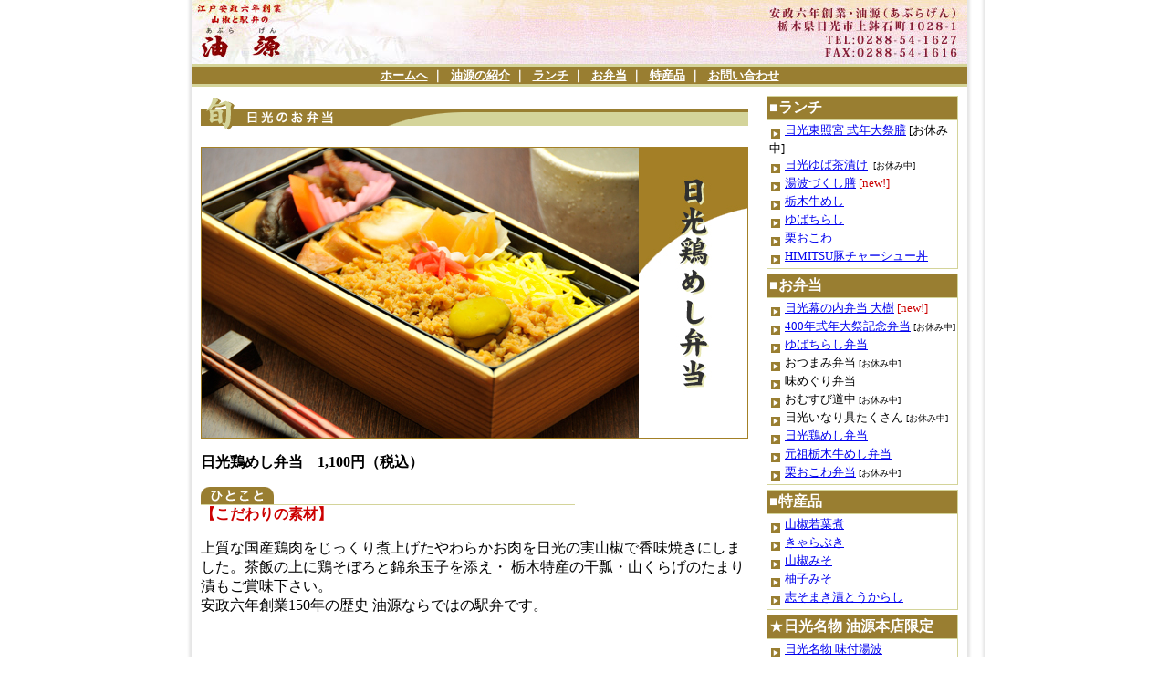

--- FILE ---
content_type: text/html
request_url: https://www.aburagen.jp/obento_torimeshi.shtml
body_size: 15111
content:
<!DOCTYPE html PUBLIC "-//W3C//DTD XHTML 1.0 Transitional//EN" "http://www.w3.org/TR/xhtml1/DTD/xhtml1-transitional.dtd">
<html xmlns="http://www.w3.org/1999/xhtml" xml:lang="ja" lang="ja">
<head>
<meta http-equiv="X-UA-Compatible" content="IE=edge" />
<meta http-equiv="Content-Type" content="text/html; charset=UTF-8" />
<meta http-equiv="Content-Style-Type" content="text/css" />
<title>日光鶏めし弁当　油源：お弁当の販売</title>
<meta name="keywords" content="元祖あじさい鶏めし弁当,TripAdvisor,nikko,yuba,油源,日光観光,日光,お弁当,特産品,日光ゆば,東武日光,東武鬼怒川温泉,東武下今市" />
<meta name="description" content="安政六年創業・初代油屋源七から150年、油源は日光で商いをしております。" />
<meta property="og:title" content="株式会社　油源" />
<meta property="og:description" content="安政六年創業・初代油屋源七から150年、油源は日光で商いをしております。" />
<meta property="og:url" content="http://www.aburagen.jp/" />
<meta property="og:image" content="http://www.aburagen.jp/img/2010/ph_tenpo.jpg" />
<meta property="og:site_name" content="湯波ずくし膳　油源のお食事" />
<meta property="og:email" content="info@aburagen.jp" />
<meta property="og:phone_number" content="0288-54-1627" />
<meta name="description" content="Description" />
<meta name="keywords" content="Keywords" />
<meta property="fb:app_id" content="139850379484508" />
<meta property="og:locale" content="ja_JP" />
<meta name="GENERATOR" content="JustSystems Homepage Builder Version 16.0.1.0 for Windows" />
<script>
  (function(i,s,o,g,r,a,m){i['GoogleAnalyticsObject']=r;i[r]=i[r]||function(){
  (i[r].q=i[r].q||[]).push(arguments)},i[r].l=1*new Date();a=s.createElement(o),
  m=s.getElementsByTagName(o)[0];a.async=1;a.src=g;m.parentNode.insertBefore(a,m)
  })(window,document,'script','//www.google-analytics.com/analytics.js','ga');

  ga('create', 'UA-58452289-1', 'auto');
  ga('send', 'pageview');

</script>
</head>
<body topmargin="0" marginheight="0">
<table width="870" border="0" cellpadding="0" cellspacing="0" background="img/2010/bg.gif" align="center">
  <tbody><tr>
<td><img src="img/2010/spacer.gif" width="10" height="1" border="0" alt="" /></td>
<!--Main-->
<td>
	<!--ナビ-->
	<table width="850" border="0" cellpadding="0" cellspacing="0">
	<tr>
	<td colspan="3"><img src="img/2010/head.jpg" width="850" height="70" border="0" alt="安政六年創業・油源（あぶらげん）栃木県日光市上鉢石町1028-1／TEL:0288-54-1627／FAX:0288-54-1616" /></td>
	</tr>
	<tr>
	<td bgcolor="#d4d49a" align="center"><img src="img/2010/spacer.gif" width="10" height="3" border="0" alt="" /></td>
	</tr>
	<!--メインバー-->
	<tr>
            <td bgcolor="#997e31" align="center"><b>
	<a href="https://www.aburagen.jp/"><font size="-1" color="#FFFFFF">ホームへ</font></a>&nbsp;<font size="-1" color="#FFFFFF">｜</font>&nbsp;
	<a href="about.shtml" title="安政六年から創業しております"><font size="-1" color="#FFFFFF">油源の紹介</font></a>&nbsp;<font size="-1" color="#FFFFFF">｜</font>&nbsp;
	<a href="Lunch_yubazukushi.shtml" title="ランチ始めました！！"><font size="-1" color="#FFFFFF">ランチ</font></a>&nbsp;<font size="-1" color="#FFFFFF">｜</font>&nbsp;
	<a href="obento_yubachirashi.shtml" title="当店、人気のお弁当です。"><font size="-1" color="#FFFFFF">お弁当</font></a>&nbsp;<font size="-1" color="#FFFFFF">｜</font>&nbsp;
	<a href="tokusan_wakabani.shtml" title="日光が誇る特産品です。"><font size="-1" color="#FFFFFF">特産品</font></a>&nbsp;<font size="-1" color="#FFFFFF">｜</font>&nbsp;
	<a href="info.shtml"><font size="-1" color="#FFFFFF">お問い合わせ</font></a>
	</b></td>
          </tr><tr>
	<td bgcolor="#d4d49a" align="center"><img src="img/2010/spacer.gif" width="10" height="3" border="0" alt="" /></td>
	</tr>
	</table>
	
	<!--コンテンツ-->
	<table width="850" border="0" cellpadding="10" cellspacing="0">
        <tbody><tr valign="top">
	<td><img src="img/2010/ttl_obento2.gif" width="600" height="40" border="0" alt="旬　日光のお弁当" />
	<p><img src="img/2010/obento_torimeshi.jpg" width="600" height="320" border="0" alt="日光鶏めし弁当" /></p>
	<p><b>日光鶏めし弁当　1,100円（税込）</b></p>
            <p><img src="img/tab_hitokoto.gif" width="410" height="20" border="0" alt="ひとこと" /><br />
            <b><font color="#CC0000">【こだわりの素材】</font></b>
	</p>
            <p>上質な国産鶏肉をじっくり煮上げたやわらかお肉を日光の実山椒で香味焼きにしました。茶飯の上に鶏そぼろと錦糸玉子を添え・ 栃木特産の干瓢・山くらげのたまり漬もご賞味下さい。<br />
            安政六年創業150年の歴史 油源ならではの駅弁です。<br />
            </p>
	</td>
	<!--右カラム-->
            <td>
        <table width="210" border="0" cellpadding="0" cellspacing="0">
<tr>
<td bgcolor="#d4d49a">
	<table width="210" border="0" cellpadding="2" cellspacing="1">
	<tr>
	<td bgcolor="#997e31"><font color="#ffffff">■<b>ランチ</b></font></td>
	</tr>
	<tr bgcolor="#ffffff">
	<td><font size="-1">
	<img src="img/point.gif" width="10" height="10" border="0" vspace="2" hspace="2" align="middle" alt="日光ランチ 徳川四百年 式年大祭膳" />
	<a href="Lunch_400shiki.shtml">日光東照宮 式年大祭膳</a><font color="#cc0000"><font size="-1"><font color="#000000"> [お休み中]</font></font></font><br />
	<img src="img/point.gif" width="10" height="10" border="0" vspace="2" hspace="2" align="middle" alt="日光ランチ 日光ゆば茶漬け" />
	<a href="Lunch_yubacha.shtml">日光ゆば茶漬け</a>&nbsp;<font color="#000000"><font size="-2"> [お休み中]</font></font><br />
	<img src="img/point.gif" width="10" height="10" border="0" vspace="2" hspace="2" align="middle" alt="日光ランチ 湯波ずくし膳" />
	<a href="Lunch_yubazukushi.shtml">湯波づくし膳</a>&nbsp;<font color="#cc0000">[new!]</font><br />               <img src="img/point.gif" width="10" height="10" border="0" vspace="2" hspace="2" align="middle" alt="日光ランチ 栃木牛めし" />
	<a href="Lunch_gyumeshi.shtml">栃木牛めし</a><br />
                    <img src="img/point.gif" width="10" height="10" border="0" vspace="2" hspace="2" align="middle" alt="日光ランチ ゆばちらし" />
	<a href="Lunch_yubachirashi.shtml">ゆばちらし</a><br />
                    <img src="img/point.gif" width="10" height="10" border="0" vspace="2" hspace="2" align="middle" alt="日光ランチ 栗おこわ" />	
	<a href="Lunch_kuriokowa.shtml">栗おこわ</a><br />
                    <img src="img/point.gif" width="10" height="10" border="0" vspace="2" hspace="2" align="middle" alt="日光ランチ HIMITSU豚チャーシュー丼" />
	<a href="Lunch_HIMITSU.shtml">HIMITSU豚チャーシュー丼</a>
	</font></td>
	</tr>
	</table>
</td>
</tr>
</table>
<img src="share/img/spacer.gif" width="10" height="5" border="0" alt="" />
        <table width="210" border="0" cellpadding="0" cellspacing="0">
<tr>
<td bgcolor="#d4d49a">
	<table width="210" border="0" cellpadding="2" cellspacing="1">
	<tr>
	<td bgcolor="#997e31"><font color="#ffffff">■<b>お弁当</b></font></td>
	</tr>
	<tr bgcolor="#ffffff">
	<td><font size="-1"><img src="img/point.gif" width="10" height="10" border="0" vspace="2" hspace="2" align="middle" alt="400年式年大祭記念弁当" /> <a href="taiju..html">日光幕の内弁当 大樹</a>&nbsp;<font color="#cc0000">[new!]</font><br />
                    <img src="img/point.gif" width="10" height="10" border="0" vspace="2" hspace="2" align="middle" alt="400年式年大祭記念弁当" /> <a href="obento_400shiki.shtml">400年式年大祭記念弁当</a></font><font size="-1" color="#000000"><font size="-2"> [お休み中]</font></font><font size="-1"><br />
                    <img src="img/point.gif" width="10" height="10" border="0" vspace="2" hspace="2" align="middle" alt="ゆばちらし弁当" />
	<a href="obento_yubachirashi.shtml">ゆばちらし弁当</a><br />
                    <img src="img/point.gif" width="10" height="10" border="0" vspace="2" hspace="2" align="middle" alt="おつまみ弁当" /> おつまみ弁当<font size="-2"> [お休み中]</font><br />
                    <img src="img/point.gif" width="10" height="10" border="0" vspace="2" hspace="2" align="middle" alt="味めぐり弁当" />
	味めぐり弁当<br />
                    <img src="img/point.gif" width="10" height="10" border="0" vspace="2" hspace="2" align="middle" alt="おむすび道中" /> おむすび道中 </font><font size="-2">[お休み中]</font><font size="-1"><br />
                    <img src="img/point.gif" width="10" height="10" border="0" vspace="2" hspace="2" align="middle" alt="日光いなり具たくさん" /> 日光いなり具たくさん<font size="-2"> [お休み中]</font><br />
                    <img src="img/point.gif" width="10" height="10" border="0" vspace="2" hspace="2" align="middle" alt="元祖あじさい鶏めし弁当" />
	<a href="obento_torimeshi.shtml">日光鶏めし弁当</a><br />
                    <img src="img/point.gif" width="10" height="10" border="0" vspace="2" hspace="2" align="middle" alt="元祖栃木牛めし弁当" />
	<a href="obento_gyumeshi.shtml">元祖栃木牛めし弁当</a><br />
                    <img src="img/point.gif" width="10" height="10" border="0" vspace="2" hspace="2" align="middle" alt="栗おこわ弁当" />
	<a href="obento_kuriokowa.shtml">栗おこわ弁当</a><font size="-2"> [お休み中]</font></font></td>
	</tr>
	</table>
</td>
</tr>
</table>
<img src="share/img/spacer.gif" width="10" height="5" border="0" alt="" />
<table width="210" border="0" cellpadding="0" cellspacing="0">
<tr>
<td bgcolor="#d4d49a">
	<table width="210" border="0" cellpadding="2" cellspacing="1">
	<tr>
	<td bgcolor="#997e31"><font color="#ffffff">■<b>特産品</b></font></td>
	</tr>
	<tr bgcolor="#ffffff">
	<td><font size="-1"><img src="img/point.gif" width="10" height="10" border="0" vspace="2" hspace="2" align="middle" alt="山椒若葉煮" />
	<a href="tokusan_wakabani.shtml">山椒若葉煮</a><br />
                    <img src="img/point.gif" width="10" height="10" border="0" vspace="2" hspace="2" align="middle" alt="きゃらぶき" />
	<a href="tokusan_kyarabuki.shtml">きゃらぶき</a><br />
                    <!--a href="http://www.aburagen.jp/tokusan_tsukudani.shtml"><img src="./img/point.gif" width="10" height="10" border="0" vspace="2" hspace="2" align="middle" alt="実山椒佃煮" /></a><br-->
	<img src="img/point.gif" width="10" height="10" border="0" vspace="2" hspace="2" align="middle" alt="山椒みそ" />
	<a href="tokusan_sanshomiso.shtml">山椒みそ</a><br />
                    <img src="img/point.gif" width="10" height="10" border="0" vspace="2" hspace="2" align="middle" alt="柚子みそ" />
	<a href="tokusan_yuzumiso.shtml">柚子みそ</a><br />
                    <img src="img/point.gif" width="10" height="10" border="0" vspace="2" hspace="2" align="middle" alt="志そまき漬とうからし" />
	<a href="tokusan_shisomaki.shtml">志そまき漬とうからし</a><br />
                    </font></td>
                  </tr>
                </table>
                </td>
              </tr>
            </table>
            <img src="share/img/spacer.gif" width="10" height="5" border="0" alt="" />
            <table width="210" border="0" cellpadding="0" cellspacing="0">
              <tr>
                <td bgcolor="#d4d49a">
                <table width="210" border="0" cellpadding="2" cellspacing="1">
                  <tr>
                    <td bgcolor="#997e31"><font color="#ffffff">★<b>日光名物 油源本店限定</b></font></td>
                  </tr><tr bgcolor="#ffffff">
                    <td><font size="-1"><img src="img/point.gif" width="10" height="10" border="0" vspace="2" hspace="2" align="middle" alt="日光名物 味付湯波" />
		<a href="tokusan_ageyuba.html">日光名物 味付湯波</a></font></td>
                  </tr>
                </table>
                </td>
              </tr>
            </table>
            <img src="share/img/spacer.gif" width="10" height="5" border="0" alt="" />
            <table width="210" border="0" cellpadding="0" cellspacing="0">
              <tr>
                <td bgcolor="#d4d49a">
                <table width="210" border="0" cellpadding="2" cellspacing="1">
                  <tr>
                    <td bgcolor="#997e31"><font color="#ffffff">▼<b>お食事はこちらへ</b></font></td>
                  </tr><tr bgcolor="#ffffff">
                    <td><font size="-1"><img src="img/point.gif" width="10" height="10" border="0" vspace="2" hspace="2" align="middle" alt="油源本店" />油源本店</font></td>
                  </tr>
                </table>
                </td>
              </tr>
            </table>
            <a href="https://twitter.com/share/" class="twitter-share-button" data-via="aburayagenshich" data-lang="ja">Twitter</a> <script>
!function(d,s,
id){
var js,
fjs=d.getElementsByTagName(s)[0];if(!d.getElementById(id)){
js=d.createElement(s);js.id=id;js.src="//platform.twitter.com/widgets.js";fjs.parentNode.insertBefore(js,fjs);
}}(document,"script",
"twitter-wjs");</script><a href="http://line.me/R/msg/text/?LINE%E3%81%A7%E9%80%81%E3%82%8B%0D%0Ahttp%3A%2F%2Fline.me%2F"><img src="img/line.png" width="88" height="20" alt="LINEで送る" /></a>
 <iframe src="http://www.facebook.com/plugins/like.php?href=https%3A%2F%2Fwww.facebook.com%2Fpages%2F%25E6%25B2%25B9%25E6%25BA%2590%2F139850379484508&amp;layout=button_count&amp;width=120&amp;height=21&amp;send=true&amp;show_faces=true&amp;action=like&amp;colorscheme=light&amp;font" scrolling="no" frameborder="0" style="border:none; overflow:hidden; width:120px; height:21px;" allowtransparency="true"></iframe><script type="text/javascript" src="http://static.mixi.jp/js/share.js"></script><br />
            <a href="http://www.aburagen.jp/Lunch_yubazukushi.shtml&print=print" target="_blank"></a></td>
            <td rowspan="2"><br />
            <div class="pdfprnt-bottom-right"></div>
            </td>
          </tr>
        </tbody>
      </table>
      </td>
      <td rowspan="2"> <!--//Main--><!--Copyright-->
    </td>
    </tr>
  </tbody>
</table>
<table width="850" border="0" cellpadding="0" cellspacing="0">
  <tbody>
    <tr>
      <td align="center"><font size="-1">Copyright (c) aburagen. Allrights Reserved.</font></td>
    </tr>
  </tbody>
</table>
<table width="870" border="0" cellpadding="0" cellspacing="0" background="img/2010/bg.gif" align="center">
  <tbody>
    <tr>
    </tr>
  </tbody>
</table>
</body>
</html>

--- FILE ---
content_type: text/plain
request_url: https://www.google-analytics.com/j/collect?v=1&_v=j102&a=1226156113&t=pageview&_s=1&dl=https%3A%2F%2Fwww.aburagen.jp%2Fobento_torimeshi.shtml&ul=en-us%40posix&dt=%E6%97%A5%E5%85%89%E9%B6%8F%E3%82%81%E3%81%97%E5%BC%81%E5%BD%93%E3%80%80%E6%B2%B9%E6%BA%90%EF%BC%9A%E3%81%8A%E5%BC%81%E5%BD%93%E3%81%AE%E8%B2%A9%E5%A3%B2&sr=1280x720&vp=1280x720&_u=IEBAAEABAAAAACAAI~&jid=1633376127&gjid=745556232&cid=2115311292.1769110462&tid=UA-58452289-1&_gid=531421953.1769110462&_r=1&_slc=1&z=2118328608
body_size: -449
content:
2,cG-XSX8XGMV7M